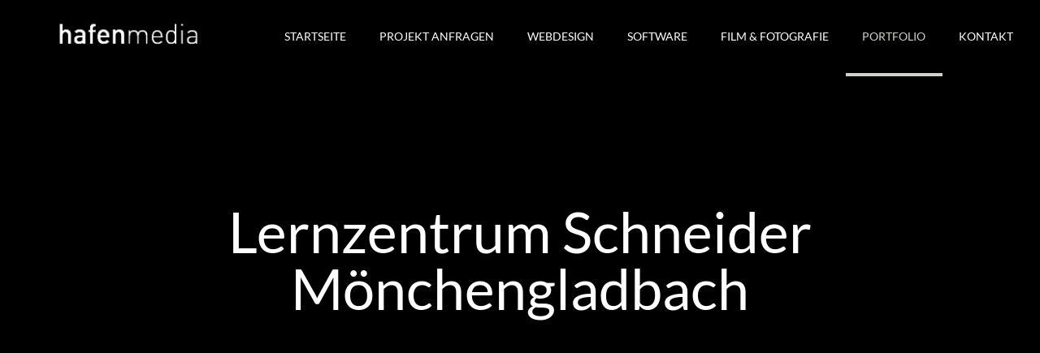

--- FILE ---
content_type: text/css
request_url: https://www.hafenmedia.de/wp-content/uploads/omgf/ls-google-fonts/ls-google-fonts.css?ver=1656207753
body_size: 526
content:
/**
 * Auto Generated by OMGF
 * @author: Daan van den Bergh
 * @url: https://ffw.press
 */

@font-face {
    font-family: 'Lato';
    font-style: normal;
    font-weight: 100;
    font-display: swap;
    src: url('https://www.hafenmedia.de/wp-content/uploads/omgf/ls-google-fonts/lato-normal-100.eot');
    src: 
    url('https://www.hafenmedia.de/wp-content/uploads/omgf/ls-google-fonts/lato-normal-100.woff2') format('woff2'),
    url('https://www.hafenmedia.de/wp-content/uploads/omgf/ls-google-fonts/lato-normal-100.woff') format('woff'),
    url('https://www.hafenmedia.de/wp-content/uploads/omgf/ls-google-fonts/lato-normal-100.ttf') format('ttf'),
    url('https://www.hafenmedia.de/wp-content/uploads/omgf/ls-google-fonts/lato-normal-100.svg') format('svg');
}
@font-face {
    font-family: 'Lato';
    font-style: normal;
    font-weight: 300;
    font-display: swap;
    src: 
    url('https://www.hafenmedia.de/wp-content/uploads/omgf/ls-google-fonts/lato-normal-300.woff2') format('woff2'),
    url('https://www.hafenmedia.de/wp-content/uploads/omgf/ls-google-fonts/lato-normal-300.woff') format('woff'),
    url('https://www.hafenmedia.de/wp-content/uploads/omgf/ls-google-fonts/lato-normal-300.ttf') format('ttf'),
    url('https://www.hafenmedia.de/wp-content/uploads/omgf/ls-google-fonts/lato-normal-300.svg') format('svg');
}
@font-face {
    font-family: 'Lato';
    font-style: normal;
    font-weight: 400;
    font-display: swap;
    src: 
    url('https://www.hafenmedia.de/wp-content/uploads/omgf/ls-google-fonts/lato-normal-400.woff2') format('woff2'),
    url('https://www.hafenmedia.de/wp-content/uploads/omgf/ls-google-fonts/lato-normal-400.woff') format('woff'),
    url('https://www.hafenmedia.de/wp-content/uploads/omgf/ls-google-fonts/lato-normal-400.ttf') format('ttf'),
    url('https://www.hafenmedia.de/wp-content/uploads/omgf/ls-google-fonts/lato-normal-400.svg') format('svg');
}
@font-face {
    font-family: 'Lato';
    font-style: normal;
    font-weight: 700;
    font-display: swap;
    src: 
    url('https://www.hafenmedia.de/wp-content/uploads/omgf/ls-google-fonts/lato-normal-700.woff2') format('woff2'),
    url('https://www.hafenmedia.de/wp-content/uploads/omgf/ls-google-fonts/lato-normal-700.woff') format('woff'),
    url('https://www.hafenmedia.de/wp-content/uploads/omgf/ls-google-fonts/lato-normal-700.ttf') format('ttf'),
    url('https://www.hafenmedia.de/wp-content/uploads/omgf/ls-google-fonts/lato-normal-700.svg') format('svg');
}
@font-face {
    font-family: 'Lato';
    font-style: normal;
    font-weight: 900;
    font-display: swap;
    src: 
    url('https://www.hafenmedia.de/wp-content/uploads/omgf/ls-google-fonts/lato-normal-900.woff2') format('woff2'),
    url('https://www.hafenmedia.de/wp-content/uploads/omgf/ls-google-fonts/lato-normal-900.woff') format('woff'),
    url('https://www.hafenmedia.de/wp-content/uploads/omgf/ls-google-fonts/lato-normal-900.ttf') format('ttf'),
    url('https://www.hafenmedia.de/wp-content/uploads/omgf/ls-google-fonts/lato-normal-900.svg') format('svg');
}
@font-face {
    font-family: 'Open Sans';
    font-style: normal;
    font-weight: 300;
    font-display: swap;
    src: 
    url('https://www.hafenmedia.de/wp-content/uploads/omgf/ls-google-fonts/open-sans-normal-300.woff2') format('woff2'),
    url('https://www.hafenmedia.de/wp-content/uploads/omgf/ls-google-fonts/open-sans-normal-300.woff') format('woff'),
    url('https://www.hafenmedia.de/wp-content/uploads/omgf/ls-google-fonts/open-sans-normal-300.ttf') format('ttf'),
    url('https://www.hafenmedia.de/wp-content/uploads/omgf/ls-google-fonts/open-sans-normal-300.svg') format('svg');
}
@font-face {
    font-family: 'Indie Flower';
    font-style: normal;
    font-weight: 400;
    font-display: swap;
    src: 
    url('https://www.hafenmedia.de/wp-content/uploads/omgf/ls-google-fonts/indie-flower-normal-400.woff2') format('woff2'),
    url('https://www.hafenmedia.de/wp-content/uploads/omgf/ls-google-fonts/indie-flower-normal-400.woff') format('woff'),
    url('https://www.hafenmedia.de/wp-content/uploads/omgf/ls-google-fonts/indie-flower-normal-400.ttf') format('ttf'),
    url('https://www.hafenmedia.de/wp-content/uploads/omgf/ls-google-fonts/indie-flower-normal-400.svg') format('svg');
}
@font-face {
    font-family: 'Oswald';
    font-style: normal;
    font-weight: 300;
    font-display: swap;
    src: 
    url('https://www.hafenmedia.de/wp-content/uploads/omgf/ls-google-fonts/oswald-normal-300.woff2') format('woff2'),
    url('https://www.hafenmedia.de/wp-content/uploads/omgf/ls-google-fonts/oswald-normal-300.woff') format('woff'),
    url('https://www.hafenmedia.de/wp-content/uploads/omgf/ls-google-fonts/oswald-normal-300.ttf') format('ttf'),
    url('https://www.hafenmedia.de/wp-content/uploads/omgf/ls-google-fonts/oswald-normal-300.svg') format('svg');
}
@font-face {
    font-family: 'Oswald';
    font-style: normal;
    font-weight: 400;
    font-display: swap;
    src: 
    url('https://www.hafenmedia.de/wp-content/uploads/omgf/ls-google-fonts/oswald-normal-400.woff2') format('woff2'),
    url('https://www.hafenmedia.de/wp-content/uploads/omgf/ls-google-fonts/oswald-normal-400.woff') format('woff'),
    url('https://www.hafenmedia.de/wp-content/uploads/omgf/ls-google-fonts/oswald-normal-400.ttf') format('ttf'),
    url('https://www.hafenmedia.de/wp-content/uploads/omgf/ls-google-fonts/oswald-normal-400.svg') format('svg');
}
@font-face {
    font-family: 'Oswald';
    font-style: normal;
    font-weight: 700;
    font-display: swap;
    src: 
    url('https://www.hafenmedia.de/wp-content/uploads/omgf/ls-google-fonts/oswald-normal-700.woff2') format('woff2'),
    url('https://www.hafenmedia.de/wp-content/uploads/omgf/ls-google-fonts/oswald-normal-700.woff') format('woff'),
    url('https://www.hafenmedia.de/wp-content/uploads/omgf/ls-google-fonts/oswald-normal-700.ttf') format('ttf'),
    url('https://www.hafenmedia.de/wp-content/uploads/omgf/ls-google-fonts/oswald-normal-700.svg') format('svg');
}
@font-face {
    font-family: 'Pacifico';
    font-style: normal;
    font-weight: 400;
    font-display: swap;
    src: 
    url('https://www.hafenmedia.de/wp-content/uploads/omgf/ls-google-fonts/pacifico-normal-400.woff2') format('woff2'),
    url('https://www.hafenmedia.de/wp-content/uploads/omgf/ls-google-fonts/pacifico-normal-400.woff') format('woff'),
    url('https://www.hafenmedia.de/wp-content/uploads/omgf/ls-google-fonts/pacifico-normal-400.ttf') format('ttf'),
    url('https://www.hafenmedia.de/wp-content/uploads/omgf/ls-google-fonts/pacifico-normal-400.svg') format('svg');
}
@font-face {
    font-family: 'Raleway';
    font-style: normal;
    font-weight: 100;
    font-display: swap;
    src: 
    url('https://www.hafenmedia.de/wp-content/uploads/omgf/ls-google-fonts/raleway-normal-100.woff2') format('woff2'),
    url('https://www.hafenmedia.de/wp-content/uploads/omgf/ls-google-fonts/raleway-normal-100.woff') format('woff'),
    url('https://www.hafenmedia.de/wp-content/uploads/omgf/ls-google-fonts/raleway-normal-100.ttf') format('ttf'),
    url('https://www.hafenmedia.de/wp-content/uploads/omgf/ls-google-fonts/raleway-normal-100.svg') format('svg');
}
@font-face {
    font-family: 'Raleway';
    font-style: normal;
    font-weight: 200;
    font-display: swap;
    src: 
    url('https://www.hafenmedia.de/wp-content/uploads/omgf/ls-google-fonts/raleway-normal-200.woff2') format('woff2'),
    url('https://www.hafenmedia.de/wp-content/uploads/omgf/ls-google-fonts/raleway-normal-200.woff') format('woff'),
    url('https://www.hafenmedia.de/wp-content/uploads/omgf/ls-google-fonts/raleway-normal-200.ttf') format('ttf'),
    url('https://www.hafenmedia.de/wp-content/uploads/omgf/ls-google-fonts/raleway-normal-200.svg') format('svg');
}
@font-face {
    font-family: 'Raleway';
    font-style: normal;
    font-weight: 300;
    font-display: swap;
    src: 
    url('https://www.hafenmedia.de/wp-content/uploads/omgf/ls-google-fonts/raleway-normal-300.woff2') format('woff2'),
    url('https://www.hafenmedia.de/wp-content/uploads/omgf/ls-google-fonts/raleway-normal-300.woff') format('woff'),
    url('https://www.hafenmedia.de/wp-content/uploads/omgf/ls-google-fonts/raleway-normal-300.ttf') format('ttf'),
    url('https://www.hafenmedia.de/wp-content/uploads/omgf/ls-google-fonts/raleway-normal-300.svg') format('svg');
}
@font-face {
    font-family: 'Raleway';
    font-style: normal;
    font-weight: 500;
    font-display: swap;
    src: 
    url('https://www.hafenmedia.de/wp-content/uploads/omgf/ls-google-fonts/raleway-normal-500.woff2') format('woff2'),
    url('https://www.hafenmedia.de/wp-content/uploads/omgf/ls-google-fonts/raleway-normal-500.woff') format('woff'),
    url('https://www.hafenmedia.de/wp-content/uploads/omgf/ls-google-fonts/raleway-normal-500.ttf') format('ttf'),
    url('https://www.hafenmedia.de/wp-content/uploads/omgf/ls-google-fonts/raleway-normal-500.svg') format('svg');
}


--- FILE ---
content_type: text/css
request_url: https://www.hafenmedia.de/wp-content/uploads/omgf/mfn-fonts/mfn-fonts.css?ver=1656207753
body_size: 196
content:
/**
 * Auto Generated by OMGF
 * @author: Daan van den Bergh
 * @url: https://ffw.press
 */

@font-face {
    font-family: 'Lato';
    font-style: normal;
    font-weight: 100;
    font-display: swap;
    src: url('https://www.hafenmedia.de/wp-content/uploads/omgf/mfn-fonts/lato-normal-100.eot');
    src: 
    url('https://www.hafenmedia.de/wp-content/uploads/omgf/mfn-fonts/lato-normal-100.woff2') format('woff2'),
    url('https://www.hafenmedia.de/wp-content/uploads/omgf/mfn-fonts/lato-normal-100.woff') format('woff'),
    url('https://www.hafenmedia.de/wp-content/uploads/omgf/mfn-fonts/lato-normal-100.ttf') format('ttf'),
    url('https://www.hafenmedia.de/wp-content/uploads/omgf/mfn-fonts/lato-normal-100.svg') format('svg');
}
@font-face {
    font-family: 'Lato';
    font-style: normal;
    font-weight: 300;
    font-display: swap;
    src: 
    url('https://www.hafenmedia.de/wp-content/uploads/omgf/mfn-fonts/lato-normal-300.woff2') format('woff2'),
    url('https://www.hafenmedia.de/wp-content/uploads/omgf/mfn-fonts/lato-normal-300.woff') format('woff'),
    url('https://www.hafenmedia.de/wp-content/uploads/omgf/mfn-fonts/lato-normal-300.ttf') format('ttf'),
    url('https://www.hafenmedia.de/wp-content/uploads/omgf/mfn-fonts/lato-normal-300.svg') format('svg');
}
@font-face {
    font-family: 'Lato';
    font-style: normal;
    font-weight: 400;
    font-display: swap;
    src: 
    url('https://www.hafenmedia.de/wp-content/uploads/omgf/mfn-fonts/lato-normal-400.woff2') format('woff2'),
    url('https://www.hafenmedia.de/wp-content/uploads/omgf/mfn-fonts/lato-normal-400.woff') format('woff'),
    url('https://www.hafenmedia.de/wp-content/uploads/omgf/mfn-fonts/lato-normal-400.ttf') format('ttf'),
    url('https://www.hafenmedia.de/wp-content/uploads/omgf/mfn-fonts/lato-normal-400.svg') format('svg');
}
@font-face {
    font-family: 'Lato';
    font-style: normal;
    font-weight: 700;
    font-display: swap;
    src: 
    url('https://www.hafenmedia.de/wp-content/uploads/omgf/mfn-fonts/lato-normal-700.woff2') format('woff2'),
    url('https://www.hafenmedia.de/wp-content/uploads/omgf/mfn-fonts/lato-normal-700.woff') format('woff'),
    url('https://www.hafenmedia.de/wp-content/uploads/omgf/mfn-fonts/lato-normal-700.ttf') format('ttf'),
    url('https://www.hafenmedia.de/wp-content/uploads/omgf/mfn-fonts/lato-normal-700.svg') format('svg');
}


--- FILE ---
content_type: application/javascript; charset=utf-8
request_url: https://cdn.jsdelivr.net/gh/cre8-it/iframe-com@1.0.0/iframeComListener.min.js
body_size: 222
content:
/**
 * Minified by jsDelivr using Terser v5.37.0.
 * Original file: /gh/cre8-it/iframe-com@1.0.0/iframeComListener.js
 *
 * Do NOT use SRI with dynamically generated files! More information: https://www.jsdelivr.com/using-sri-with-dynamic-files
 */
document.addEventListener("DOMContentLoaded",(function(){const t=document.getElementById("iframe");if(!t)return console.warn('No iFrame with ID of "iframe"');window.addEventListener("message",(a=>{switch(a.data.type){case"resize":t.style.minHeight=`${a.data.data.height+50}px`;break;case"location":window.scroll(0,t.offsetTop);break;case"settings":"initial"===a.data.data.state&&e(t,a.data)}}));const e=(t,e)=>{const a=t.getAttribute("data-background-color");if(a){const e={type:"background",data:{background:a}};t.contentWindow.postMessage(e,"*")}e.data.height&&(t.style.minHeight=`${e.data.height+50}px`)}}));
//# sourceMappingURL=/sm/27bde00b27dce796f487198e3917f6e39c7ca93388749a0cf29a57ce66a89d7b.map

--- FILE ---
content_type: text/plain
request_url: https://www.google-analytics.com/j/collect?v=1&_v=j102&aip=1&a=403301429&t=pageview&_s=1&dl=https%3A%2F%2Fwww.hafenmedia.de%2Fportfolio-item%2Flernzentrum-schneider-moenchengladbach%2F&ul=en-us%40posix&dt=Lernzentrum%20Schneider%20M%C3%B6nchengladbach%20-%20Werbegentur%20f%C3%BCr%20Webdesign%20und%20Multimediaproduktion%20am%20Hafen%20von%20D%C3%BCsseldorf%20-%20Hafenmedia%20GmbH%20%26%20Co.%20KG&sr=1280x720&vp=1280x720&_u=YEBAAEABAAAAACAAI~&jid=752681220&gjid=2082442897&cid=1018920986.1769375476&tid=UA-64387962-1&_gid=1054446546.1769375476&_r=1&_slc=1&z=1330007244
body_size: -450
content:
2,cG-Y3JQK77M3T